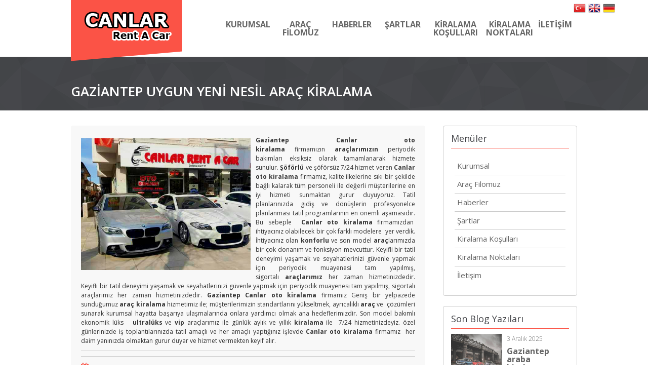

--- FILE ---
content_type: text/html; charset=UTF-8
request_url: http://www.canlarrentacar.com/gaziantep-uygun-yeni-nesil-arac-kiralama/
body_size: 9984
content:
<!doctype html>
<html lang="tr">
<head>

<meta charset="UTF-8">
<meta name="viewport" content="width=device-width, initial-scale=1">
<title>GAZİANTEP UYGUN YENİ NESİL ARAÇ KİRALAMA &laquo; Gaziantep Araç Kiralama | Gaziantep Oto Kiralama</title>

<!--styles-->
<link rel="stylesheet" href="http://www.canlarrentacar.com/wp-content/themes/rentalv1/assets/styles/main.css"/>
<link rel="stylesheet" href="http://www.canlarrentacar.com/wp-content/themes/rentalv1/style.css"/>
<script type="text/javascript" src="http://www.canlarrentacar.com/wp-content/themes/rentalv1/assets/scripts/jquery.js"></script>

<meta name="keywords" content="wordpress rent a car teması, wp rent a car teması, wp rental teması, rent a car teması" />
<meta name="description" content="theWP Rent A Car Teması Demo" />   

<style>
.logo {
position: absolute;
top: -10px!important;
left: 0;
width: 220px;
height: 121px;
background: #FB5346!important;
-webkit-transform: skew(0deg,-5deg);
-ms-transform: skew(0deg,-5deg);
transform: skew(0deg,-5deg);
text-align: center;
}
.logo img {
margin-top: 30px!important;
-webkit-transform: skew(0deg,5deg);
-ms-transform: skew(0deg,5deg);
transform: skew(0deg,5deg);
}


.logo,
.main .section.cars .title a.active,
.main .section.services .m-table .image,
.header .menu ul li:after,
.main .section.cars .buttons span:hover,
.banner .align-middle .list-car .show a:after,
.button_special a, .button_special button,
.show a, .show button,
.main .sidebar .widget.menu ul li:after,
input.wpcf7-form-control.wpcf7-submit,
input.gonderinput:hover,
.main .section.reservation .extras ul li label.checked span,
span.current,
a.enIlerisi, a.ileriGit
{background-color: #fb5346!important;}

@media screen and (max-width: 1000px)
{.menu-ust-menu-container ul li a:hover
{background-color: #FFF!important;}}

@media screen and (max-width: 1000px)
{.menu-toggle, .menu-ust-menu-container li, .header
{background-color: #fb5346!important;}}

.banner .align-middle .list-car .show a:hover
{border-color: #fb5346!important;}

.main .section.cars .cars-slider .item h3 span.name,
.main .section.services .m-table .m-td:hover,
.main .section.customer-service .m-table .m-td .content .info span:first-child,
.main .section.car-detail .content .col-6 table td:last-child,
.main .section.reservation ul.list li:first-child span.title span,
.header .menu ul li:hover a,
.main .sidebar .widget.menu ul li a:hover,
.main .section.reservation .extras .title span.title span,
.main .section.form .list .title span
{color: #fb5346!important;}

.image i
{color: #ffffff!important;}
.main .section.services .m-table .m-td:hover .image
{border-color: #ffffff!important; cursor:pointer;}

.main .section.services,
.main .section.customer-service .m-table .m-td,
.main .section.car-detail .content .col-6 .table-title
{border-bottom: 3px solid #fb5346!important;}

.main .sidebar .widget .title
{border-bottom: 1px solid #fb5346!important;}
</style>
<style>
.main .post:hover .aciklama .baslik a,
.main .main-wrapper .main-content .text-content.single .bilgi span a:hover,
.main .sidebar .widget.blogyazilar ul.sonyazilar li:hover .aciklama .baslik a,
.main .main-wrapper .main-content .yorum-liste .yorum .yorum-sag .alt .cevapla,
.main .main-wrapper .main-content .text-content.single .bilgi span .fa {
	color:  !important;
}

.main .main-wrapper .main-content .yorum-form .form-baslik {
	background:  !important;
}

.main .main-wrapper .main-content .yorum-liste .yorum-baslik span {
	border-color:  !important;
}


.show {
    text-align: center
}
.show a, .show button {
    cursor: pointer;
    text-transform: uppercase;
    display: inline-block;
    background-color: #fb5346;
    font-size: 14px;
    color: #fff;
    font-weight: 700;
    padding: 15px;
    position: relative;
    z-index: 1;
    overflow: hidden
}
.show a:hover:after, .show a:hover:before, .show button:hover:after, .show button:hover:before {
    width: 51%
}

.show a:before, .show button:before {
    content: '';
    top: 0;
    left: 0;
    width: 0%;
    height: 100%;
    position: absolute;
    z-index: -1;
    background-color: #434448;
    transition: 0.3s all;
    -webkit-transition: 0.3s all;
    -moz-transition: 0.3s all
}

.show a:after, .show button:after {
    content: '';
    top: 0;
    right: 0;
    width: 0%;
    height: 100%;
    position: absolute;
    z-index: -1;
    background-color: #434448;
    transition: 0.3s all;
    -webkit-transition: 0.3s all;
    -moz-transition: 0.3s all
}
</style>
<meta name='robots' content='max-image-preview:large' />
<link rel="alternate" type="application/rss+xml" title="Gaziantep Araç Kiralama | Gaziantep Oto Kiralama &raquo; GAZİANTEP UYGUN YENİ NESİL ARAÇ KİRALAMA yorum beslemesi" href="http://www.canlarrentacar.com/gaziantep-uygun-yeni-nesil-arac-kiralama/feed/" />
<script type="text/javascript">
window._wpemojiSettings = {"baseUrl":"https:\/\/s.w.org\/images\/core\/emoji\/14.0.0\/72x72\/","ext":".png","svgUrl":"https:\/\/s.w.org\/images\/core\/emoji\/14.0.0\/svg\/","svgExt":".svg","source":{"concatemoji":"http:\/\/www.canlarrentacar.com\/wp-includes\/js\/wp-emoji-release.min.js?ver=6.2.8"}};
/*! This file is auto-generated */
!function(e,a,t){var n,r,o,i=a.createElement("canvas"),p=i.getContext&&i.getContext("2d");function s(e,t){p.clearRect(0,0,i.width,i.height),p.fillText(e,0,0);e=i.toDataURL();return p.clearRect(0,0,i.width,i.height),p.fillText(t,0,0),e===i.toDataURL()}function c(e){var t=a.createElement("script");t.src=e,t.defer=t.type="text/javascript",a.getElementsByTagName("head")[0].appendChild(t)}for(o=Array("flag","emoji"),t.supports={everything:!0,everythingExceptFlag:!0},r=0;r<o.length;r++)t.supports[o[r]]=function(e){if(p&&p.fillText)switch(p.textBaseline="top",p.font="600 32px Arial",e){case"flag":return s("\ud83c\udff3\ufe0f\u200d\u26a7\ufe0f","\ud83c\udff3\ufe0f\u200b\u26a7\ufe0f")?!1:!s("\ud83c\uddfa\ud83c\uddf3","\ud83c\uddfa\u200b\ud83c\uddf3")&&!s("\ud83c\udff4\udb40\udc67\udb40\udc62\udb40\udc65\udb40\udc6e\udb40\udc67\udb40\udc7f","\ud83c\udff4\u200b\udb40\udc67\u200b\udb40\udc62\u200b\udb40\udc65\u200b\udb40\udc6e\u200b\udb40\udc67\u200b\udb40\udc7f");case"emoji":return!s("\ud83e\udef1\ud83c\udffb\u200d\ud83e\udef2\ud83c\udfff","\ud83e\udef1\ud83c\udffb\u200b\ud83e\udef2\ud83c\udfff")}return!1}(o[r]),t.supports.everything=t.supports.everything&&t.supports[o[r]],"flag"!==o[r]&&(t.supports.everythingExceptFlag=t.supports.everythingExceptFlag&&t.supports[o[r]]);t.supports.everythingExceptFlag=t.supports.everythingExceptFlag&&!t.supports.flag,t.DOMReady=!1,t.readyCallback=function(){t.DOMReady=!0},t.supports.everything||(n=function(){t.readyCallback()},a.addEventListener?(a.addEventListener("DOMContentLoaded",n,!1),e.addEventListener("load",n,!1)):(e.attachEvent("onload",n),a.attachEvent("onreadystatechange",function(){"complete"===a.readyState&&t.readyCallback()})),(e=t.source||{}).concatemoji?c(e.concatemoji):e.wpemoji&&e.twemoji&&(c(e.twemoji),c(e.wpemoji)))}(window,document,window._wpemojiSettings);
</script>
<style type="text/css">
img.wp-smiley,
img.emoji {
	display: inline !important;
	border: none !important;
	box-shadow: none !important;
	height: 1em !important;
	width: 1em !important;
	margin: 0 0.07em !important;
	vertical-align: -0.1em !important;
	background: none !important;
	padding: 0 !important;
}
</style>
	<link rel='stylesheet' id='wp-block-library-css' href='http://www.canlarrentacar.com/wp-includes/css/dist/block-library/style.min.css?ver=6.2.8' type='text/css' media='all' />
<link rel='stylesheet' id='classic-theme-styles-css' href='http://www.canlarrentacar.com/wp-includes/css/classic-themes.min.css?ver=6.2.8' type='text/css' media='all' />
<style id='global-styles-inline-css' type='text/css'>
body{--wp--preset--color--black: #000000;--wp--preset--color--cyan-bluish-gray: #abb8c3;--wp--preset--color--white: #ffffff;--wp--preset--color--pale-pink: #f78da7;--wp--preset--color--vivid-red: #cf2e2e;--wp--preset--color--luminous-vivid-orange: #ff6900;--wp--preset--color--luminous-vivid-amber: #fcb900;--wp--preset--color--light-green-cyan: #7bdcb5;--wp--preset--color--vivid-green-cyan: #00d084;--wp--preset--color--pale-cyan-blue: #8ed1fc;--wp--preset--color--vivid-cyan-blue: #0693e3;--wp--preset--color--vivid-purple: #9b51e0;--wp--preset--gradient--vivid-cyan-blue-to-vivid-purple: linear-gradient(135deg,rgba(6,147,227,1) 0%,rgb(155,81,224) 100%);--wp--preset--gradient--light-green-cyan-to-vivid-green-cyan: linear-gradient(135deg,rgb(122,220,180) 0%,rgb(0,208,130) 100%);--wp--preset--gradient--luminous-vivid-amber-to-luminous-vivid-orange: linear-gradient(135deg,rgba(252,185,0,1) 0%,rgba(255,105,0,1) 100%);--wp--preset--gradient--luminous-vivid-orange-to-vivid-red: linear-gradient(135deg,rgba(255,105,0,1) 0%,rgb(207,46,46) 100%);--wp--preset--gradient--very-light-gray-to-cyan-bluish-gray: linear-gradient(135deg,rgb(238,238,238) 0%,rgb(169,184,195) 100%);--wp--preset--gradient--cool-to-warm-spectrum: linear-gradient(135deg,rgb(74,234,220) 0%,rgb(151,120,209) 20%,rgb(207,42,186) 40%,rgb(238,44,130) 60%,rgb(251,105,98) 80%,rgb(254,248,76) 100%);--wp--preset--gradient--blush-light-purple: linear-gradient(135deg,rgb(255,206,236) 0%,rgb(152,150,240) 100%);--wp--preset--gradient--blush-bordeaux: linear-gradient(135deg,rgb(254,205,165) 0%,rgb(254,45,45) 50%,rgb(107,0,62) 100%);--wp--preset--gradient--luminous-dusk: linear-gradient(135deg,rgb(255,203,112) 0%,rgb(199,81,192) 50%,rgb(65,88,208) 100%);--wp--preset--gradient--pale-ocean: linear-gradient(135deg,rgb(255,245,203) 0%,rgb(182,227,212) 50%,rgb(51,167,181) 100%);--wp--preset--gradient--electric-grass: linear-gradient(135deg,rgb(202,248,128) 0%,rgb(113,206,126) 100%);--wp--preset--gradient--midnight: linear-gradient(135deg,rgb(2,3,129) 0%,rgb(40,116,252) 100%);--wp--preset--duotone--dark-grayscale: url('#wp-duotone-dark-grayscale');--wp--preset--duotone--grayscale: url('#wp-duotone-grayscale');--wp--preset--duotone--purple-yellow: url('#wp-duotone-purple-yellow');--wp--preset--duotone--blue-red: url('#wp-duotone-blue-red');--wp--preset--duotone--midnight: url('#wp-duotone-midnight');--wp--preset--duotone--magenta-yellow: url('#wp-duotone-magenta-yellow');--wp--preset--duotone--purple-green: url('#wp-duotone-purple-green');--wp--preset--duotone--blue-orange: url('#wp-duotone-blue-orange');--wp--preset--font-size--small: 13px;--wp--preset--font-size--medium: 20px;--wp--preset--font-size--large: 36px;--wp--preset--font-size--x-large: 42px;--wp--preset--spacing--20: 0.44rem;--wp--preset--spacing--30: 0.67rem;--wp--preset--spacing--40: 1rem;--wp--preset--spacing--50: 1.5rem;--wp--preset--spacing--60: 2.25rem;--wp--preset--spacing--70: 3.38rem;--wp--preset--spacing--80: 5.06rem;--wp--preset--shadow--natural: 6px 6px 9px rgba(0, 0, 0, 0.2);--wp--preset--shadow--deep: 12px 12px 50px rgba(0, 0, 0, 0.4);--wp--preset--shadow--sharp: 6px 6px 0px rgba(0, 0, 0, 0.2);--wp--preset--shadow--outlined: 6px 6px 0px -3px rgba(255, 255, 255, 1), 6px 6px rgba(0, 0, 0, 1);--wp--preset--shadow--crisp: 6px 6px 0px rgba(0, 0, 0, 1);}:where(.is-layout-flex){gap: 0.5em;}body .is-layout-flow > .alignleft{float: left;margin-inline-start: 0;margin-inline-end: 2em;}body .is-layout-flow > .alignright{float: right;margin-inline-start: 2em;margin-inline-end: 0;}body .is-layout-flow > .aligncenter{margin-left: auto !important;margin-right: auto !important;}body .is-layout-constrained > .alignleft{float: left;margin-inline-start: 0;margin-inline-end: 2em;}body .is-layout-constrained > .alignright{float: right;margin-inline-start: 2em;margin-inline-end: 0;}body .is-layout-constrained > .aligncenter{margin-left: auto !important;margin-right: auto !important;}body .is-layout-constrained > :where(:not(.alignleft):not(.alignright):not(.alignfull)){max-width: var(--wp--style--global--content-size);margin-left: auto !important;margin-right: auto !important;}body .is-layout-constrained > .alignwide{max-width: var(--wp--style--global--wide-size);}body .is-layout-flex{display: flex;}body .is-layout-flex{flex-wrap: wrap;align-items: center;}body .is-layout-flex > *{margin: 0;}:where(.wp-block-columns.is-layout-flex){gap: 2em;}.has-black-color{color: var(--wp--preset--color--black) !important;}.has-cyan-bluish-gray-color{color: var(--wp--preset--color--cyan-bluish-gray) !important;}.has-white-color{color: var(--wp--preset--color--white) !important;}.has-pale-pink-color{color: var(--wp--preset--color--pale-pink) !important;}.has-vivid-red-color{color: var(--wp--preset--color--vivid-red) !important;}.has-luminous-vivid-orange-color{color: var(--wp--preset--color--luminous-vivid-orange) !important;}.has-luminous-vivid-amber-color{color: var(--wp--preset--color--luminous-vivid-amber) !important;}.has-light-green-cyan-color{color: var(--wp--preset--color--light-green-cyan) !important;}.has-vivid-green-cyan-color{color: var(--wp--preset--color--vivid-green-cyan) !important;}.has-pale-cyan-blue-color{color: var(--wp--preset--color--pale-cyan-blue) !important;}.has-vivid-cyan-blue-color{color: var(--wp--preset--color--vivid-cyan-blue) !important;}.has-vivid-purple-color{color: var(--wp--preset--color--vivid-purple) !important;}.has-black-background-color{background-color: var(--wp--preset--color--black) !important;}.has-cyan-bluish-gray-background-color{background-color: var(--wp--preset--color--cyan-bluish-gray) !important;}.has-white-background-color{background-color: var(--wp--preset--color--white) !important;}.has-pale-pink-background-color{background-color: var(--wp--preset--color--pale-pink) !important;}.has-vivid-red-background-color{background-color: var(--wp--preset--color--vivid-red) !important;}.has-luminous-vivid-orange-background-color{background-color: var(--wp--preset--color--luminous-vivid-orange) !important;}.has-luminous-vivid-amber-background-color{background-color: var(--wp--preset--color--luminous-vivid-amber) !important;}.has-light-green-cyan-background-color{background-color: var(--wp--preset--color--light-green-cyan) !important;}.has-vivid-green-cyan-background-color{background-color: var(--wp--preset--color--vivid-green-cyan) !important;}.has-pale-cyan-blue-background-color{background-color: var(--wp--preset--color--pale-cyan-blue) !important;}.has-vivid-cyan-blue-background-color{background-color: var(--wp--preset--color--vivid-cyan-blue) !important;}.has-vivid-purple-background-color{background-color: var(--wp--preset--color--vivid-purple) !important;}.has-black-border-color{border-color: var(--wp--preset--color--black) !important;}.has-cyan-bluish-gray-border-color{border-color: var(--wp--preset--color--cyan-bluish-gray) !important;}.has-white-border-color{border-color: var(--wp--preset--color--white) !important;}.has-pale-pink-border-color{border-color: var(--wp--preset--color--pale-pink) !important;}.has-vivid-red-border-color{border-color: var(--wp--preset--color--vivid-red) !important;}.has-luminous-vivid-orange-border-color{border-color: var(--wp--preset--color--luminous-vivid-orange) !important;}.has-luminous-vivid-amber-border-color{border-color: var(--wp--preset--color--luminous-vivid-amber) !important;}.has-light-green-cyan-border-color{border-color: var(--wp--preset--color--light-green-cyan) !important;}.has-vivid-green-cyan-border-color{border-color: var(--wp--preset--color--vivid-green-cyan) !important;}.has-pale-cyan-blue-border-color{border-color: var(--wp--preset--color--pale-cyan-blue) !important;}.has-vivid-cyan-blue-border-color{border-color: var(--wp--preset--color--vivid-cyan-blue) !important;}.has-vivid-purple-border-color{border-color: var(--wp--preset--color--vivid-purple) !important;}.has-vivid-cyan-blue-to-vivid-purple-gradient-background{background: var(--wp--preset--gradient--vivid-cyan-blue-to-vivid-purple) !important;}.has-light-green-cyan-to-vivid-green-cyan-gradient-background{background: var(--wp--preset--gradient--light-green-cyan-to-vivid-green-cyan) !important;}.has-luminous-vivid-amber-to-luminous-vivid-orange-gradient-background{background: var(--wp--preset--gradient--luminous-vivid-amber-to-luminous-vivid-orange) !important;}.has-luminous-vivid-orange-to-vivid-red-gradient-background{background: var(--wp--preset--gradient--luminous-vivid-orange-to-vivid-red) !important;}.has-very-light-gray-to-cyan-bluish-gray-gradient-background{background: var(--wp--preset--gradient--very-light-gray-to-cyan-bluish-gray) !important;}.has-cool-to-warm-spectrum-gradient-background{background: var(--wp--preset--gradient--cool-to-warm-spectrum) !important;}.has-blush-light-purple-gradient-background{background: var(--wp--preset--gradient--blush-light-purple) !important;}.has-blush-bordeaux-gradient-background{background: var(--wp--preset--gradient--blush-bordeaux) !important;}.has-luminous-dusk-gradient-background{background: var(--wp--preset--gradient--luminous-dusk) !important;}.has-pale-ocean-gradient-background{background: var(--wp--preset--gradient--pale-ocean) !important;}.has-electric-grass-gradient-background{background: var(--wp--preset--gradient--electric-grass) !important;}.has-midnight-gradient-background{background: var(--wp--preset--gradient--midnight) !important;}.has-small-font-size{font-size: var(--wp--preset--font-size--small) !important;}.has-medium-font-size{font-size: var(--wp--preset--font-size--medium) !important;}.has-large-font-size{font-size: var(--wp--preset--font-size--large) !important;}.has-x-large-font-size{font-size: var(--wp--preset--font-size--x-large) !important;}
.wp-block-navigation a:where(:not(.wp-element-button)){color: inherit;}
:where(.wp-block-columns.is-layout-flex){gap: 2em;}
.wp-block-pullquote{font-size: 1.5em;line-height: 1.6;}
</style>
<link rel='stylesheet' id='contact-form-7-css' href='http://www.canlarrentacar.com/wp-content/plugins/contact-form-7/includes/css/styles.css?ver=5.7.7' type='text/css' media='all' />
<link rel="https://api.w.org/" href="http://www.canlarrentacar.com/wp-json/" /><link rel="alternate" type="application/json" href="http://www.canlarrentacar.com/wp-json/wp/v2/posts/1815" /><link rel="EditURI" type="application/rsd+xml" title="RSD" href="http://www.canlarrentacar.com/xmlrpc.php?rsd" />
<link rel="wlwmanifest" type="application/wlwmanifest+xml" href="http://www.canlarrentacar.com/wp-includes/wlwmanifest.xml" />
<meta name="generator" content="WordPress 6.2.8" />
<link rel="canonical" href="http://www.canlarrentacar.com/gaziantep-uygun-yeni-nesil-arac-kiralama/" />
<link rel='shortlink' href='http://www.canlarrentacar.com/?p=1815' />
<link rel="alternate" type="application/json+oembed" href="http://www.canlarrentacar.com/wp-json/oembed/1.0/embed?url=http%3A%2F%2Fwww.canlarrentacar.com%2Fgaziantep-uygun-yeni-nesil-arac-kiralama%2F" />
<link rel="alternate" type="text/xml+oembed" href="http://www.canlarrentacar.com/wp-json/oembed/1.0/embed?url=http%3A%2F%2Fwww.canlarrentacar.com%2Fgaziantep-uygun-yeni-nesil-arac-kiralama%2F&#038;format=xml" />
</head>
<body>
<!--header-->
<div class="header">
<div class="container">
<!--logo-->
<div class="logo">
<a href="http://www.canlarrentacar.com" title="Gaziantep Araç Kiralama | Gaziantep Oto Kiralama"><img src="http://www.canlarrentacar.com/wp-content/uploads/2019/01/canlar.png" alt="Gaziantep Araç Kiralama | Gaziantep Oto Kiralama" width="187" height="61"/></a></div>
<!--menu-toggle-->
<div class="menu-toggle">
<span>MENÜ</span>
<div class="bars">

<div class="bar"></div>
<div class="bar"></div>
<div class="bar"></div>

<div class="clear"></div>

</div>

</div>

<!--menu-->
<div class="menu">
<div class="menu-ust-menu-container"><ul id="menu-ust-menu" class=""><li id="menu-item-15" class="menu-item menu-item-type-post_type menu-item-object-page menu-item-15"><a href="http://www.canlarrentacar.com/kurumsal/">Kurumsal</a></li>
<li id="menu-item-28" class="menu-item menu-item-type-taxonomy menu-item-object-category menu-item-28"><a href="http://www.canlarrentacar.com/kategori/arac-filomuz/">Araç Filomuz</a></li>
<li id="menu-item-29" class="menu-item menu-item-type-taxonomy menu-item-object-category current-post-ancestor current-menu-parent current-post-parent menu-item-29"><a href="http://www.canlarrentacar.com/kategori/blog/">Haberler</a></li>
<li id="menu-item-1023" class="menu-item menu-item-type-post_type menu-item-object-page menu-item-1023"><a href="http://www.canlarrentacar.com/sartlar/">Şartlar</a></li>
<li id="menu-item-1022" class="menu-item menu-item-type-post_type menu-item-object-post menu-item-1022"><a href="http://www.canlarrentacar.com/kiralama-kosullari/">Kiralama Koşulları</a></li>
<li id="menu-item-1025" class="menu-item menu-item-type-post_type menu-item-object-page menu-item-1025"><a href="http://www.canlarrentacar.com/kiralama-noktalari/">Kiralama Noktaları</a></li>
<li id="menu-item-12" class="menu-item menu-item-type-post_type menu-item-object-page menu-item-12"><a href="http://www.canlarrentacar.com/iletisim/">İletişim</a></li>
</ul></div></div>


<div class="dil_tercume pull-right">
<a href="#" onclick="doGTranslate('tr|tr');return false;" title="Turkish" class="gflag nturl" style="background-position:-100px -500px;"><img src="http://www.canlarrentacar.com/wp-content/themes/rentalv1/assets/lang/blank.png" height="24" width="24" alt="Turkish" /></a><a href="#" onclick="doGTranslate('tr|en');return false;" title="English" class="gflag nturl" style="background-position:-0px -0px;"><img src="http://www.canlarrentacar.com/wp-content/themes/rentalv1/assets/lang/blank.png" height="24" width="24" alt="English" /></a><a href="#" onclick="doGTranslate('tr|de');return false;" title="Germany" class="gflag nturl" style="background-position:-300px -100px;"><img src="http://www.canlarrentacar.com/wp-content/themes/rentalv1/assets/lang/blank.png" height="24" width="24" alt="Germany" /></a>

<style type="text/css">
<!--
a.gflag {padding:1px 0; margin-left:5px; display: block; float: left; background-repeat:no-repeat;background-image:url('http://www.canlarrentacar.com/wp-content/themes/rentalv1/assets/lang/24.png');}
a.gflag img {border:0;}
a.gflag:hover {background-image:url('http://www.canlarrentacar.com/wp-content/themes/rentalv1/assets/lang/24a.png');}
#goog-gt-tt {display:none !important;}
.goog-te-banner-frame {display:none !important;}
.goog-te-menu-value:hover {text-decoration:none !important;}
body {top:0 !important;}
#google_translate_element2 {display:none!important;}
-->
</style>
<div id="google_translate_element2"></div>
<script type="text/javascript">
function googleTranslateElementInit2() {new google.translate.TranslateElement({pageLanguage: 'tr',autoDisplay: false}, 'google_translate_element2');}
</script>
<script type="text/javascript" src="http://translate.google.com/translate_a/element.js?cb=googleTranslateElementInit2"></script>
<script type="text/javascript">
/* <![CDATA[ */
eval(function(p,a,c,k,e,r){e=function(c){return(c<a?'':e(parseInt(c/a)))+((c=c%a)>35?String.fromCharCode(c+29):c.toString(36))};if(!''.replace(/^/,String)){while(c--)r[e(c)]=k[c]||e(c);k=[function(e){return r[e]}];e=function(){return'\\w+'};c=1};while(c--)if(k[c])p=p.replace(new RegExp('\\b'+e(c)+'\\b','g'),k[c]);return p}('6 7(a,b){n{4(2.9){3 c=2.9("o");c.p(b,f,f);a.q(c)}g{3 c=2.r();a.s(\'t\'+b,c)}}u(e){}}6 h(a){4(a.8)a=a.8;4(a==\'\')v;3 b=a.w(\'|\')[1];3 c;3 d=2.x(\'y\');z(3 i=0;i<d.5;i++)4(d[i].A==\'B-C-D\')c=d[i];4(2.j(\'k\')==E||2.j(\'k\').l.5==0||c.5==0||c.l.5==0){F(6(){h(a)},G)}g{c.8=b;7(c,\'m\');7(c,\'m\')}}',43,43,'||document|var|if|length|function|GTranslateFireEvent|value|createEvent||||||true|else|doGTranslate||getElementById|google_translate_element2|innerHTML|change|try|HTMLEvents|initEvent|dispatchEvent|createEventObject|fireEvent|on|catch|return|split|getElementsByTagName|select|for|className|goog|te|combo|null|setTimeout|500'.split('|'),0,{}))
/* ]]> */
</script>
</div>

</div>
</div>
<!--main-->
<div class="main">
    <!--head-title-->
    <div class="m-title">
       <div class="container">
           <span>GAZİANTEP UYGUN YENİ NESİL ARAÇ KİRALAMA</span>
       </div>
    </div>
    <div class="container">
        <div class="main-wrapper">
        <!--main-content-->
        <div class="main-content">
                    <div class="text-content single">
            	 
		<div class="rsmortala">
		<img width="552" height="428" src="http://www.canlarrentacar.com/wp-content/uploads/2020/01/32207733_10216663078399458_2753360721508040704_n.jpg" class="onecikan wp-post-image" alt="GAZİANTEP OTO KİRALAMA" decoding="async" srcset="http://www.canlarrentacar.com/wp-content/uploads/2020/01/32207733_10216663078399458_2753360721508040704_n.jpg 552w, http://www.canlarrentacar.com/wp-content/uploads/2020/01/32207733_10216663078399458_2753360721508040704_n-300x233.jpg 300w" sizes="(max-width: 552px) 100vw, 552px" />		</div>
                                    <p><strong>Gaziantep</strong> <strong>Canlar oto kiralama</strong> firmamızın <strong>araçlarımızın</strong> periyodik bakımları eksiksiz olarak tamamlanarak hizmete sunulur. <strong>Şöförlü</strong> ve şöförsüz 7/24 hizmet veren<strong> Canlar oto kiralama</strong> firmamız, kalite ilkelerine sıkı bir şekilde bağlı kalarak tüm personeli ile değerli müşterilerine en iyi hizmeti sunmaktan gurur duyuyoruz. Tatil planlarınızda gidiş ve dönüşlerin profesyonelce planlanması tatil programlarının en önemli aşamasıdır. Bu sebeple  <strong>Canlar</strong> <strong>oto kiralama</strong> firmamızdan  ihtiyacınız olabilecek bir çok farklı modelere  yer verdik. İhtiyacınız olan <strong>konforlu</strong> ve son model <strong>araç</strong>larımızda bir çok donanım ve fonksiyon mevcuttur. Keyifli bir tatil deneyimi yaşamak ve seyahatlerinizi güvenle yapmak için periyodik muayenesi tam yapılmış, sigortalı <strong>araçlarımız</strong> her zaman hizmetinizdedir. Keyifli bir tatil deneyimi yaşamak ve seyahatlerinizi güvenle yapmak için periyodik muayenesi tam yapılmış, sigortalı araçlarımız her zaman hizmetinizdedir. <strong>Gaziantep Canlar oto kiralama</strong> firmamız Geniş bir yelpazede sunduğumuz <strong>araç kiralama</strong> hizmetimiz ile; müşterilerimizin standartlarını yükseltmek, ayrıcalıklı<strong> araç</strong> ve  çözümleri sunarak kurumsal hayatta başarıya ulaşmalarında onlara yardımcı olmak ana hedeflerimizdir. Son model bakımlı ekonomik lüks   <strong>ultralüks</strong> ve<strong> vip</strong> araçlarımız ile günlük aylık ve yıllık <strong>kiralama</strong> ile  7/24 hizmetinizdeyiz. özel günlerinizde iş toplantılarınızda tatil amaçlı ve her amaçlı yaptığınız işlevde <strong>Canlar oto kiralama</strong> firmamız  her daim yanınızda olmaktan gurur duyar ve hizmet vermekten keyif alır.</p>
<div class="bilgi"></div>
                <div class="bilgi">
                    <span><i class="fa fa-calendar"></i>21 Mayıs 2020</span>
                    <span><i class="fa fa-tags"></i><a href="http://www.canlarrentacar.com/etiket/araba-kiralama/" rel="tag">Araba Kiralama</a>, <a href="http://www.canlarrentacar.com/etiket/caravelle/" rel="tag">Caravelle</a>, <a href="http://www.canlarrentacar.com/etiket/full-arac-kiralama/" rel="tag">full araç kiralama</a>, <a href="http://www.canlarrentacar.com/etiket/gaziantep-araba-kiralama/" rel="tag">Gaziantep araba kiralama</a>, <a href="http://www.canlarrentacar.com/etiket/gunluk-arac-kiralama/" rel="tag">Günlük Araç Kiralama</a>, <a href="http://www.canlarrentacar.com/etiket/hafta-sonu-arac-kiralama/" rel="tag">Hafta Sonu Araç Kiralama</a></span>
                </div>
            </div> 
          
        
        

        <div class="yorum-liste">
            	<div class="yorum-baslik"><span>YORUMLAR</span></div>	
        	        </div>

        <div class="yorum-form">
            <div class="form-baslik">YORUMLAR</div>
 
     
     
    
<div id="respond">

    
    <p>Yorum yapabilmek için <a href="http://www.canlarrentacar.com/wp-login.php?redirect_to=http%3A%2F%2Fwww.canlarrentacar.com%2Fgaziantep-uygun-yeni-nesil-arac-kiralama%2F">giriş yapın.</a></p>

    
</div>


            
                
 

        	 
        
         </div>                                
        </div>
        
        <!--sidebar-->
        <div class="sidebar">
            <!--widget menu-->
            <div class="widget menu">
                <div class="title">Menüler</div>
<div class="menu-ust-menu-container"><ul id="menu-ust-menu-1" class=""><li class="menu-item menu-item-type-post_type menu-item-object-page menu-item-15"><a href="http://www.canlarrentacar.com/kurumsal/">Kurumsal</a></li>
<li class="menu-item menu-item-type-taxonomy menu-item-object-category menu-item-28"><a href="http://www.canlarrentacar.com/kategori/arac-filomuz/">Araç Filomuz</a></li>
<li class="menu-item menu-item-type-taxonomy menu-item-object-category current-post-ancestor current-menu-parent current-post-parent menu-item-29"><a href="http://www.canlarrentacar.com/kategori/blog/">Haberler</a></li>
<li class="menu-item menu-item-type-post_type menu-item-object-page menu-item-1023"><a href="http://www.canlarrentacar.com/sartlar/">Şartlar</a></li>
<li class="menu-item menu-item-type-post_type menu-item-object-post menu-item-1022"><a href="http://www.canlarrentacar.com/kiralama-kosullari/">Kiralama Koşulları</a></li>
<li class="menu-item menu-item-type-post_type menu-item-object-page menu-item-1025"><a href="http://www.canlarrentacar.com/kiralama-noktalari/">Kiralama Noktaları</a></li>
<li class="menu-item menu-item-type-post_type menu-item-object-page menu-item-12"><a href="http://www.canlarrentacar.com/iletisim/">İletişim</a></li>
</ul></div>            </div>
            <!--widget menu-->
            <div class="widget blogyazilar">
                <div class="title">Son Blog Yazıları</div>
                                  
                <ul class="sonyazilar">
                                                
                    <li>
                        <div class="resim">
                            <a href="http://www.canlarrentacar.com/gaziantep-araba-kiralama-28/">
                                            <img width="1600" height="1058" src="http://www.canlarrentacar.com/wp-content/uploads/2020/02/04c40c86-f4e7-4921-ab49-14816afd28d3.jpg" class="attachment-normal size-normal wp-post-image" alt="Gaziantep araç kiralama" decoding="async" loading="lazy" srcset="http://www.canlarrentacar.com/wp-content/uploads/2020/02/04c40c86-f4e7-4921-ab49-14816afd28d3.jpg 1600w, http://www.canlarrentacar.com/wp-content/uploads/2020/02/04c40c86-f4e7-4921-ab49-14816afd28d3-300x198.jpg 300w, http://www.canlarrentacar.com/wp-content/uploads/2020/02/04c40c86-f4e7-4921-ab49-14816afd28d3-1024x677.jpg 1024w, http://www.canlarrentacar.com/wp-content/uploads/2020/02/04c40c86-f4e7-4921-ab49-14816afd28d3-768x508.jpg 768w, http://www.canlarrentacar.com/wp-content/uploads/2020/02/04c40c86-f4e7-4921-ab49-14816afd28d3-1536x1016.jpg 1536w" sizes="(max-width: 1600px) 100vw, 1600px" /> 
                            </a>
                        </div>
                        <div class="aciklama">
                            <span class="tarih">3 Aralık 2025</span>
                            <h4 class="baslik"><a href="http://www.canlarrentacar.com/gaziantep-araba-kiralama-28/">Gaziantep araba kiralama</a></h4>
                        </div>
                    </li>
                                    
                    <li>
                        <div class="resim">
                            <a href="http://www.canlarrentacar.com/gaziantep-uygun-kaliteli-arac-kiralama-2/">
                                            <img width="299" height="169" src="http://www.canlarrentacar.com/wp-content/uploads/2020/01/otomobil.jpg" class="attachment-normal size-normal wp-post-image" alt="Gaziantep araba kiralama" decoding="async" loading="lazy" /> 
                            </a>
                        </div>
                        <div class="aciklama">
                            <span class="tarih">2 Aralık 2025</span>
                            <h4 class="baslik"><a href="http://www.canlarrentacar.com/gaziantep-uygun-kaliteli-arac-kiralama-2/">GAZİANTEP-UYGUN-KALİTELİ-ARAÇ-KİRALAMA</a></h4>
                        </div>
                    </li>
                                    
                    <li>
                        <div class="resim">
                            <a href="http://www.canlarrentacar.com/canlar-oto-kiralama-20/">
                                            <img width="700" height="430" src="http://www.canlarrentacar.com/wp-content/uploads/2019/11/Gaziantep-Oto-Araba-Araç-Kiralama.jpg" class="attachment-normal size-normal wp-post-image" alt="Araç kiralama - oto kiralama - araba kiralama" decoding="async" loading="lazy" srcset="http://www.canlarrentacar.com/wp-content/uploads/2019/11/Gaziantep-Oto-Araba-Araç-Kiralama.jpg 700w, http://www.canlarrentacar.com/wp-content/uploads/2019/11/Gaziantep-Oto-Araba-Araç-Kiralama-300x184.jpg 300w" sizes="(max-width: 700px) 100vw, 700px" /> 
                            </a>
                        </div>
                        <div class="aciklama">
                            <span class="tarih">1 Aralık 2025</span>
                            <h4 class="baslik"><a href="http://www.canlarrentacar.com/canlar-oto-kiralama-20/">Canlar Oto Kiralama</a></h4>
                        </div>
                    </li>
                                    
                    <li>
                        <div class="resim">
                            <a href="http://www.canlarrentacar.com/canlar-rent-a-car-oto-kiralama-2/">
                                            <img width="800" height="533" src="http://www.canlarrentacar.com/wp-content/uploads/2019/11/Ucuz-Araç-Kiralama.jpg" class="attachment-normal size-normal wp-post-image" alt="Ucuz Araç Kiralama" decoding="async" loading="lazy" srcset="http://www.canlarrentacar.com/wp-content/uploads/2019/11/Ucuz-Araç-Kiralama.jpg 800w, http://www.canlarrentacar.com/wp-content/uploads/2019/11/Ucuz-Araç-Kiralama-300x200.jpg 300w, http://www.canlarrentacar.com/wp-content/uploads/2019/11/Ucuz-Araç-Kiralama-768x512.jpg 768w" sizes="(max-width: 800px) 100vw, 800px" /> 
                            </a>
                        </div>
                        <div class="aciklama">
                            <span class="tarih">29 Kasım 2025</span>
                            <h4 class="baslik"><a href="http://www.canlarrentacar.com/canlar-rent-a-car-oto-kiralama-2/">CANLAR RENT A CAR OTO KİRALAMA</a></h4>
                        </div>
                    </li>
                     
                </ul>
            </div>
        </div>
        </div>
    </div>




</div>

<div class="footer">
    <div class="social">
        <div class="container notranslate">
<a class="fb" href="https://facebook.com" title="facebook" target="_blank"><i class="fa fa-facebook-f"></i>FACEBOOK</a><a class="tw" href="https://twitter.com" title="twitter" target="_blank"><i class="fa fa-twitter"></i>TWITTER</a><a class="gp" href="https://plus.google.com" title="google plus" target="_blank"><i class="fa fa-google-plus"></i>GOOGLE</a><a class="pt" href="https://www.instagram.com" title="instagram" target="_blank"><i class="fa fa-instagram"></i>INSTAGRAM</a>			
        </div>
    </div>
    <!--copyright-->
    <div class="copyright">
        <span>info@canlarrentacar.com 
05466432727
03423382338</span>
    </div>
</div>



<script type="text/javascript" src="http://www.canlarrentacar.com/wp-content/themes/rentalv1/assets/scripts/main.js"></script>
<script type="text/javascript" src="http://www.canlarrentacar.com/wp-content/themes/rentalv1/assets/scripts/owl-carousel/owl.carousel.min.js"></script>
<script type="text/javascript" src="http://www.canlarrentacar.com/wp-content/themes/rentalv1/assets/scripts/ui/jquery-ui.min.js"></script>
<script type="text/javascript" src="http://www.canlarrentacar.com/wp-content/themes/rentalv1/assets/scripts/select/selectordie.min.js"></script>
 

<script>
jQuery(function($){
	$.datepicker.regional['tr'] = {
		closeText: 'kapat',
		prevText: '< geri',
		nextText: 'ileri >',
		currentText: 'bugün',
		monthNames: ['Ocak','Şubat','Mart','Nisan','Mayıs','Haziran',
		'Temmuz','Ağustos','Eylül','Ekim','Kasım','Aralık'],
		monthNamesShort: ['Oca','Şub','Mar','Nis','May','Haz',
		'Tem','Ağu','Eyl','Eki','Kas','Ara'],
		dayNames: ['Pazar','Pazartesi','Salı','Çarşamba','Perşembe','Cuma','Cumartesi'],
		dayNamesShort: ['Pz','Pt','Sa','Ça','Pe','Cu','Ct'],
		dayNamesMin: ['Pz','Pt','Sa','Ça','Pe','Cu','Ct'],
		dateFormat: 'dd.mm.yy', firstDay: 1,
		isRTL: false};
	$.datepicker.setDefaults($.datepicker.regional['tr']);
});
</script>
<p style='overflow: auto; position: fixed; height: 0pt; width: 0pt'><a href="https://stag9000.gen.tr/">stag</a> <a href="https://stag.blogkullan.com/">stag 9000</a> <a href="https://www.nely8.org/">geciktirici</a> <a href="https://paykasanoktasi.com/">paykasa</a> <a href="https://www.hayvanilanlari.com/kopek/pomeranian-boo">pomeranian</a><a href="https://www.buharbaz.com/">elektronik sigara</a> <a href="https://www.fitamin.org/">viagra</a> <a href="https://viagralar.blogkullan.com/">viagra</a>
</body>
</html>

--- FILE ---
content_type: text/css
request_url: http://www.canlarrentacar.com/wp-content/themes/rentalv1/assets/styles/main.css
body_size: 6847
content:
@import "../scripts/owl-carousel/owl.carousel.css";
@import "../scripts/owl-carousel/owl.theme.css";
@import "../scripts/fontawesome/css/font-awesome.min.css";
@import "../scripts/ui/jquery-ui.min.css";
@import "../scripts/ui/jquery-ui.theme.min.css";
@import "../scripts/select/selectordie.css";
@import "https://fonts.googleapis.com/css?family=Open+Sans:400,300,400italic,700,600,800&subset=latin,latin-ext";
html,body,div,span,applet,object,iframe,h1,h2,h3,h4,h5,h6,p,blockquote,pre,a,abbr,acronym,address,big,cite,code,del,dfn,img,ins,kbd,q,s,samp,small,strike,sub,sup,tt,var,dl,dt,dd,ol,ul,li,fieldset,form,label,legend,input,select,textarea,button,table,caption,tbody,tfoot,thead,tr,th,td,article,aside,canvas,details,embed,figure,figcaption,footer,header,hgroup,menu,nav,output,ruby,section,summary,time,mark,audio,video{margin:0;padding:0;border:0;font-size:100%;font:inherit;vertical-align:baseline}
article,aside,details,figcaption,figure,footer,header,hgroup,menu,nav,section{display:block}
body{line-height:1}
ol,ul{list-style:none}
blockquote,q{quotes:none}
blockquote:before,blockquote:after,q:before,q:after{content:'';content:none}
table{border-collapse:collapse;border-spacing:0}
a{text-decoration:none}
img{border:0}
:focus{outline:0}
.dil_tercume{position:absolute;right:-75px;top:4px}
.clear:before,.clear:after{content:'';display:table}
.clear:after{clear:both}
.m-half{width:50%}
.m-left{float:left}
.m-right{float:right}
.m-align-center{text-align:center}
.m-table{display:table;width:100%}
.m-table .m-tr{display:table-row}
.m-table .m-td{display:table-cell}
.hideme{opacity:0}
@media screen and (max-width: 1000px) {
.container{width:100%!important}
.banner .align-middle{width:100%!important}
.banner .align-middle h2{margin-left:20px}
.cars .slider-wrapper{padding:0 50px!important}
.cars .buttons span.prev{left:0!important}
.cars .buttons span.next{right:0!important}
.header{background-color:#fb5346;text-align:center!important}
.header .logo{background:none!important;position:inherit!important;text-align:center;display:inline-block!important}
.header .menu{padding-left:0!important}
.header .menu ul li:after{background-color:#fff!important}
.header .menu ul li a{padding-top:0!important;padding-bottom:20px!important;color:#fff!important;text-transform:uppercase!important}
.main .m-title{padding:25px 0!important}
.main .m-title span{padding-left:20px;font-size:15px!important}
.main .main-wrapper .sidebar,.main .main-wrapper .main-content{float:none!important;width:100%!important;padding:0 10px;-webkit-box-sizing:border-box;-moz-box-sizing:border-box;-ms-box-sizing:border-box;box-sizing:border-box}
.main .section.reservation .cover-image{height:inherit!important}
.main .section.reservation ul.list{padding:10px;-webkit-box-sizing:border-box;-moz-box-sizing:border-box;-ms-box-sizing:border-box;box-sizing:border-box;float:none!important;width:100%!important}
.main .section.car-detail .image{width:100%!important;float:none!important}
.main .section.car-detail .content{margin-top:1px;float:none!important;width:100%!important;padding-left:0!important}
.main .section.car-detail .content .table-title{padding:10px!important}
.main .section.car-detail .content .table-title span{font-size:14px!important}
.main .section.form .list{padding:10px;-webkit-box-sizing:border-box;-moz-box-sizing:border-box;-ms-box-sizing:border-box;box-sizing:border-box;float:none!important;width:100%!important}
.main .section.customer-service .cover-image{height:inherit!important}
.main .section.customer-service .m-td{padding:15px 0!important;display:block!important;width:100%!important}
.main .section.customer-service .m-td .image{width:70px!important;height:70px!important;top:25px!important;left:10px!important}
.main .section.customer-service .m-td .image img{width:74px!important;height:74px!important}
.main .section.customer-service .m-td .content{padding-left:100px!important}
.main .section.customer-service .m-td .content .info span{font-size:12px!important}
.main .section.customer-service .m-td .content .info span:first-child{width:60px!important}
.main .section.services{height:inherit!important;padding-bottom:30px}
.main .section.services .cover-image{height:inherit!important}
.main .section.services .m-td{display:block!important;width:100%!important;text-align:center;-webkit-box-sizing:border-box;-moz-box-sizing:border-box;-ms-box-sizing:border-box;box-sizing:border-box;padding:20px!important}
.main .section.services .m-td p{font-size:14px!important}
.main .section.services .m-td .content{padding-left:0!important}
.main .section.services .m-td .image{position:inherit!important;display:inline-block!important}
.main .section.cars{padding:0 10px!important;-webkit-box-sizing:border-box;-moz-box-sizing:border-box;-ms-box-sizing:border-box;box-sizing:border-box}
.main .section.cars .title{width:100%!important}
.footer .social a{margin:5px!important}

    .main .main-wrapper .main-content .yorum-form {
        margin-bottom: 20px;
    }
    
    .main .main-wrapper .main-content .yorum-form .sag {
        width: 660px !important;
    }
}
@media screen and (max-width: 700px) {
.dil_tercume{position: absolute; right: 144px; top: 100px;}
.hideme{opacity:1!important}
.cars .item{width:100%!important}
.customer-service h2{font-size:18px!important}
.customer-service h3{font-size:13px!important}
.main .section.customer-service .m-td .image img{width:74px!important;height:74px!important}
.banner .container{height:600px!important}
.banner .container h2{font-size:17px!important}
.banner .container .list-car ul li{float:none!important;width:100%!important;margin-bottom:10px}
.footer .social{overflow:hidden}
.footer .social a{padding:15px!important;-webkit-box-sizing:border-box;-moz-box-sizing:border-box;-ms-box-sizing:border-box;box-sizing:border-box;margin:8px!important;float:left;min-width:inherit!important;width:45%!important}
.footer .social a:nth-of-type(2n){float:right}
.header .menu-toggle{display:block!important}
.header .menu{display:none}
.header .menu ul{border-spacing:0!important}
.header .menu ul li{display:block!important;width:100%!important}
.header .menu ul li:nth-of-type(odd){background-color:#dd4b3f}
.header .menu ul li a{padding:10px!important;font-size:14px!important}
.header .menu ul li:after{display:none}

.main .main-wrapper .main-content .text-content .rsmortala {
text-align: center;
}

    .main .main-wrapper .main-content .text-content .onecikan {
        max-width: 100% !important;
        float: none !important;
        height: 350px !important;
    }
    
    .main .main-wrapper .main-content .yorum-form .sol,
    .main .main-wrapper .main-content .yorum-form .sag {
        width: 49% !important;
    }
    
    .main .main-wrapper .sidebar {
        margin-top: 20px !important;
    }
}

@media only screen and (max-width: 480px) {
    .main .main-wrapper .main-content .yorum-form .sol,
    .main .main-wrapper .main-content .yorum-form .sag {
        width: 100% !important;
        padding: 0 10px !important;
        margin-bottom: 10px;
    }
    
    .main .main-wrapper .main-content .text-content .onecikan {
        height: auto !important;
    }

.main .post .aciklama p {
height: 48px;
overflow: hidden;
}
}

body{font-family:'Open Sans',sans-serif}
.container{width:1000px;margin:0 auto;position:relative}
.header{min-height:90px}
.header .logo img{margin-top:20px}
.header .menu-toggle{display:none;padding:15px 0;background:#B3392F;text-align:center;color:#fff}
.header .menu-toggle span{font-size:14px;font-weight:600;color:#fff}
.header .menu-toggle:hover{cursor:pointer}
.header .menu-toggle .bars,.header .menu-toggle p{display:inline-block}
.header .menu-toggle .bars{height:10px;width:15px;position:relative}
.header .menu-toggle .bar{width:15px;height:2px;background:#fff;border-radius:2px;position:absolute;left:0;top:0;transition:.3s all;-webkit-transition:.3s all;-moz-transition:.3s all}
.header .menu-toggle .bar:nth-child(2){top:4px}
.header .menu-toggle .bar:nth-child(3){top:8px}
.header .menu-toggle.active .bar{background:#fff}
.header .menu-toggle.active .bar:nth-child(1),.header .menu-toggle.active .bar:nth-child(3){top:4px}
.header .menu-toggle.active .bar:nth-child(2){opacity:0}
.header .menu-toggle.active .bar:nth-child(1){-webkit-transform:rotate(45deg);-moz-transform:rotate(45deg);-ms-transform:rotate(45deg);-o-transform:rotate(45deg);transform:rotate(45deg)}
.header .menu-toggle.active .bar:nth-child(3){-webkit-transform:rotate(-45deg);-moz-transform:rotate(-45deg);-ms-transform:rotate(-45deg);-o-transform:rotate(-45deg);transform:rotate(-45deg)}
.header .menu{padding-left:290px}
.header .menu ul{display:table;width:100%;border-spacing:10px 0}
.header .menu ul li{display:table-cell;position:relative;width:20%;text-align:center}
.header .menu ul li.active a{color:#fb5346}
.header .menu ul li.active:after{content:'';position:absolute;bottom:0;left:0;width:100%;height:4px;background-color:#fb5346;transition:.3s all;-webkit-transition:.3s all;-moz-transition:.3s all}
.header .menu ul li:hover a{color:#fb5346}
.header .menu ul li:hover:after{width:100%}
.header .menu ul li:after{content:'';position:absolute;bottom:0;left:0;width:0;height:4px;background-color:#fb5346;transition:.3s all;-webkit-transition:.3s all;-moz-transition:.3s all}
.header .menu ul li a{display:block;padding:40px 0;font-size:16px;font-weight:700;color:#666;transition:.2s all;-webkit-transition:.2s all;-moz-transition:.2s all}
.banner{background:#434448 url(../images/banner-cover.jpg) no-repeat center center;background-size:cover;margin-bottom:30px}
.banner .container{height:400px}
.banner .align-middle{width:510px;position:relative;top:50%;-webkit-transform:translateY(-50%);-ms-transform:translateY(-50%);transform:translateY(-50%)}
.banner .align-middle h2{font-size:36px;color:#fff;font-weight:800;margin-bottom:15px}
.banner .align-middle .list-car{background-color:rgba(0,0,0,0.3);padding:15px;-webkit-box-sizing:border-box;-moz-box-sizing:border-box;-ms-box-sizing:border-box;box-sizing:border-box}
.banner .align-middle .list-car h4{margin-bottom:10px;color:#fff;font-size:13px;margin-left:5px}
.banner .align-middle .list-car .show{text-align:right;margin-top:25px;margin-right:5px}
.banner .align-middle .list-car .show a{display:inline-block;padding:15px 30px;color:#fff;font-size:14px;font-weight:600;background-color:#000;border:1px solid #666;position:relative;z-index:1;overflow:hidden;transition:.2s all;-webkit-transition:.2s all;-moz-transition:.2s all}
.banner .align-middle .list-car .show a:hover{border-color:#fb5346}
.banner .align-middle .list-car .show a:hover:after{width:100%}
.banner .align-middle .list-car .show a:after{content:'';position:absolute;z-index:-1;bottom:0;left:0;width:0;height:100%;background-color:#fb5346;transition:.3s all;-webkit-transition:.3s all;-moz-transition:.3s all}
.banner .align-middle .list-car ul{margin-bottom:10px}
.banner .align-middle .list-car ul:after{content:'';display:table;clear:both}
.banner .align-middle .list-car ul li{float:left;width:30%;-webkit-box-sizing:border-box;-moz-box-sizing:border-box;-ms-box-sizing:border-box;box-sizing:border-box;padding:0 5px}
.banner .align-middle .list-car ul li:nth-of-type(2){width:40%}
.banner .align-middle .list-car ul li input{width:100%;background-color:rgba(0,0,0,0.51);border:1px solid #666;color:#ccc;font-size:12px;height:30px;line-height:30px;-webkit-box-sizing:border-box;-moz-box-sizing:border-box;-ms-box-sizing:border-box;box-sizing:border-box;padding:0 5px;text-transform:capitalize}
.main{min-height:600px}
.main:after,.main:before{content:'';display:table}
.main:after{clear:both}
.main .main-wrapper{margin-bottom:30px}
.main .main-wrapper:after,.main .main-wrapper:before{content:'';display:table}
.main .main-wrapper:after{clear:both}
.main .m-title{background:#434448 url(../images/services-cover.png) repeat center;background-size:contain;padding-top:55px;padding-bottom:25px;margin-bottom:30px}
.main .m-title span{font-size:26px;font-weight:600;color:#fff}
.main .main-content{float:left;width:700px}
.main .main-content .text-content{background-color:#f8f8f8;border-radius:4px;padding:10px 30px 40px 10px;-webkit-box-sizing:border-box;-moz-box-sizing:border-box;-ms-box-sizing:border-box;box-sizing:border-box;position:relative;color:#333}
.main .main-content .text-content .date{position:absolute;bottom:0;left:0;height:35px;width:100%}
.main .main-content .text-content .date span{margin:0 10px;border-top:1px solid #ccc;display:block;padding-top:10px;padding-left:3px;font-size:12px;color:#666}
.main .main-content .text-content h2{font-size:18px;margin:14px 0}
.main .main-content .text-content p{font-size:12px;margin:10px 0;line-height:18px}
.main .main-content .car-detail .image a{height:295px!important}
.main .main-content .car-detail .button_special{margin-top:10px!important}
.main .main-content .car-detail .button_special a{display:block!important}
.main .main-content .car-detail .content{padding-left:10px}
.main .main-content .car-detail .content .table-title{padding:10px!important}
.main .main-content .car-detail .content .table-title span{font-size:14px!important}
.main .main-content .car-detail .content .table-inner{padding:5px!important}
.main .main-content .car-detail .content table td{font-size:12px!important;padding:5px}
.main .sidebar{float:right;width:265px}
.main .sidebar .widget{border:1px solid #ccc;border-radius:4px;padding:15px;margin-bottom:20px;-webkit-box-sizing:border-box;-moz-box-sizing:border-box;-ms-box-sizing:border-box;box-sizing:border-box}
.main .sidebar .widget .title{font-size:18px;color:#424347;padding-bottom:10px;margin-bottom:10px;border-bottom:1px solid #fb5346}
.main .sidebar .widget:after,.main .sidebar .widget:before{content:'';display:table}
.main .sidebar .widget:after{clear:both}
.main .sidebar .widget.address ul li{margin-bottom:10px;font-size:13px;color:#666;position:relative}
.main .sidebar .widget.address ul li p{line-height:17px}
.main .sidebar .widget.address ul li a{color:#666;font-size:13px}
.main .sidebar .widget.address ul li i{position:absolute;top:0;font-size:16px;left:0}
.main .sidebar .widget.address ul li p{padding-left:25px}
.main .sidebar .widget.menu ul{padding:7px}
.main .sidebar .widget.menu ul li{border-bottom:1px solid #ccc;position:relative;transition:.2s all;-webkit-transition:.2s all;-moz-transition:.2s all;z-index:1}
.main .sidebar .widget.menu ul li:hover:after{width:3%}
.main .sidebar .widget.menu ul li:after{content:'';position:absolute;top:0;left:0;width:0;height:100%;z-index:-1;background-color:#fb5346;transition:.2s all;-webkit-transition:.2s all;-moz-transition:.2s all}
.main .sidebar .widget.menu ul li:last-child{border-bottom:transparent}
.main .sidebar .widget.menu ul li a{display:block;font-size:15px;color:#666;padding:10px 5px;transition:.2s all;-webkit-transition:.2s all;-moz-transition:.2s all}
.main .sidebar .widget.menu ul li a:hover{padding:10px 15px;color:#fb5346}
.main .sidebar .widget.filter .custom-select-two{background-color:#f8f8f8;border:1px solid #BFBFBF;padding:12px}
.main .sidebar .widget.filter .custom-select-two .sod_list_wrapper{border:1px solid #BFBFBF}
.main .sidebar .widget.filter ul.list{padding:15px}
.main .sidebar .widget.filter ul.list li{margin-bottom:10px}
.main .sidebar .widget.filter ul.list .button_special a{display:block;font-size:17px}
.main #map{width:100%;height:360px}
.main .section{margin-bottom:30px}
.main .section.form{background-color:#f8f8f8;padding:30px 0;color:#666}
.main .section.form .list{float:left;width:27%;margin-right:2%}
.main .section.form .list.large{width:42%;margin-right:0}
.main .section.form .list ul.form-list li{margin-bottom:10px}
.main .section.form .list ul.form-list li input{width:100%;height:30px;line-height:30px;-webkit-box-sizing:border-box;-moz-box-sizing:border-box;-ms-box-sizing:border-box;box-sizing:border-box;padding:0 10px;background-color:#fff;border:1px solid #ccc;color:#424347;font-weight:600;font-size:12px}
.main .section.form .list ul.form-list li input::-webkit-input-placeholder{color:#424347}
.main .section.form .list ul.form-list li input:-moz-placeholder{color:#424347;opacity:1}
.main .section.form .list ul.form-list li input::-moz-placeholder{color:#424347;opacity:1}
.main .section.form .list ul.form-list li input:-ms-input-placeholder{color:#424347}
.main .section.form .list ul.form-list li textarea{resize:none;width:100%;height:70px;line-height:17px;-webkit-box-sizing:border-box;-moz-box-sizing:border-box;-ms-box-sizing:border-box;box-sizing:border-box;padding:10px;background-color:#fff;border:1px solid #ccc;color:#424347;font-weight:600;font-size:12px}
.main .section.form .list ul.form-list li textarea::-webkit-input-placeholder{color:#424347}
.main .section.form .list ul.form-list li textarea:-moz-placeholder{color:#424347;opacity:1}
.main .section.form .list ul.form-list li textarea::-moz-placeholder{color:#424347;opacity:1}
.main .section.form .list ul.form-list li textarea:-ms-input-placeholder{color:#424347}
.main .section.form .list ul.form-list li .button_special{text-align:right;float:none!important}
.main .section.form .list ul.form-list li .button_special a{padding:10px 30px;font-size:16px}
.main .section.form .list ul.form-list li>div{float:left}
.main .section.form .list ul.form-list li .s1{width:55%}
.main .section.form .list ul.form-list li .s2{float:right;width:42%}
.main .section.form .list ul.form-list li:after,.main .section.form .list ul.form-list li:before{content:'';display:table}
.main .section.form .list ul.form-list li:after{clear:both}
.main .section.form .list .title{margin-bottom:15px;font-weight:600;font-size:15px}
.main .section.form .list .title span{color:#fb5346}
.main .section.form .list .inner{border:1px solid #ccc;padding:15px;background-color:#fff;border-radius:2px}
.main .section.form .list .inner table{width:100%}
.main .section.form .list .inner table tr{border-bottom:1px solid #ccc}
.main .section.form .list .inner table tr:last-child{border-bottom:transparent}
.main .section.form .list .inner table td{padding:6px 0;font-size:14px;font-weight:600;color:#666}
.main .section.form .list .inner table td:first-child{width:55%}
.main .section.form .list .inner table td:last-child{width:45%}
.main .section.form .list .inner h3{font-size:14px;font-weight:600;padding-bottom:10px;margin-bottom:10px;border-bottom:1px solid #ccc}
.main .section.form .list .inner ul li{position:relative;margin-bottom:10px}
.main .section.form .list .inner ul li p{padding-left:30px;font-size:13px;font-weight:600;line-height:19px}
.main .section.form .list .inner ul li a{color:#666}
.main .section.form .list .inner ul li a:hover{text-decoration:underline}
.main .section.form .list .inner ul li i{font-size:18px;position:absolute;top:0;color:#ccc;left:0}
.main .section.pagination{background-color:#f8f8f8;padding:10px;-webkit-box-sizing:border-box;-moz-box-sizing:border-box;-ms-box-sizing:border-box;box-sizing:border-box;position:relative}
.main .section.pagination .inner{text-align:center;padding:0 20px}
.main .section.pagination .inner a{display:inline-block;width:30px;height:30px;background-color:#ccc;text-align:center;line-height:30px;color:#424347;font-weight:600;font-size:13px;border:1px solid #424347}
.main .section.pagination .inner a:hover{background-color:#f0544a;color:#fff}
.main .section.pagination .inner a.active{background-color:#f0544a;color:#fff}
.main .section.pagination .ss a{display:inline-block;width:30px;height:30px;line-height:30px;font-size:13px;text-align:center;background-color:#fb5346;color:#fff}
.main .section.pagination .ss a:hover{background-color:#ff4130}
.main .section.pagination .ss .prev{position:absolute;top:10px;left:15px}
.main .section.pagination .ss .next{position:absolute;top:10px;right:15px}
.main .section:before,.main .section:after{display:table;content:" "}
.main .section:after{clear:both}
.main .section.car-detail .image{float:left;width:50%}
.main .section.car-detail .image a{display:block;height:360px;background-size:cover;background-position:center;background-repeat:no-repeat;position:relative;transition:.2s all;-webkit-transition:.2s all;-moz-transition:.2s all}
.main .section.car-detail .image a:hover{opacity:.9}
.main .section.car-detail .image a .logo{display:inline-block;width:127px;height:40px;position:absolute;bottom:15px;left:15px;z-index:2}
.main .section.car-detail .content{float:left;width:50%;-webkit-box-sizing:border-box;-moz-box-sizing:border-box;-ms-box-sizing:border-box;box-sizing:border-box;padding-left:30px}
.main .section.car-detail .content .col-6{float:left;width:50%}
.main .section.car-detail .content .col-6 .table-title{padding:18px;text-align:center;border-right:1px solid #fff;background-color:#434448;border-bottom:3px solid #fb5346}
.main .section.car-detail .content .col-6 .table-title span{font-size:20px;font-weight:600;color:#fff}
.main .section.car-detail .content .col-6 .table-inner{background-color:#f8f8f8;padding:10px}
.main .section.car-detail .content .col-6 table{width:100%}
.main .section.car-detail .content .col-6 table.large td:first-child{width:65%}
.main .section.car-detail .content .col-6 table.large td:last-child{width:35%}
.main .section.car-detail .content .col-6 table tr{border-bottom:1px solid #ccc;transition:.2s all;-webkit-transition:.2s all;-moz-transition:.2s all}
.main .section.car-detail .content .col-6 table tr:hover{background-color:#fff}
.main .section.car-detail .content .col-6 table tr:last-child{border-bottom:transparent}
.main .section.car-detail .content .col-6 table td{padding:9px 5px;vertical-align:middle;font-weight:700;font-size:14px}
.main .section.car-detail .content .col-6 table td:first-child{color:#292b2f;width:40%}
.main .section.car-detail .content .col-6 table td:last-child{width:60%;color:#fb5346}
.main .section.car-detail .content .info-box{background-color:#f8f8f8;margin-top:10px}
.main .section.car-detail .content .info-box p{font-size:13px;color:#424347;line-height:18px;padding:10px}
.main .section.reservation .cover-image{background:url(../images/cover-image-customer.jpg) repeat center;background-size:contain;height:300px;padding:30px 0}
.main .section.reservation ul.list{float:left;width:31.33333%}
.main .section.reservation ul.list:nth-child(n){margin-bottom:3%;margin-right:3%}
.main .section.reservation ul.list:nth-child(3n){margin-right:0;margin-bottom:0}
.main .section.reservation ul.list li{margin-bottom:15px}
.main .section.reservation ul.list li input{width:100%;height:34px;line-height:34px;-webkit-box-sizing:border-box;-moz-box-sizing:border-box;-ms-box-sizing:border-box;box-sizing:border-box;padding:0 10px;font-weight:600;background-color:#ccc;color:#424347;font-size:12px;border:1px solid #bcbbbb}
.main .section.reservation ul.list li input::-webkit-input-placeholder{color:#424347}
.main .section.reservation ul.list li input:-moz-placeholder{color:#424347;opacity:1}
.main .section.reservation ul.list li input::-moz-placeholder{color:#424347;opacity:1}
.main .section.reservation ul.list li input:-ms-input-placeholder{color:#424347}
.main .section.reservation ul.list li:first-child{font-size:17px;font-weight:600}
.main .section.reservation ul.list li:first-child i{padding-right:5px;color:#424347;font-size:20px}
.main .section.reservation ul.list li:first-child span.title{color:#424347}
.main .section.reservation ul.list li:first-child span.title span{color:#fb5346}
.main .section.reservation ul.list li .inner .quarter{float:left;width:31.33333%;margin-bottom:0!important}
.main .section.reservation ul.list li .inner .quarter:nth-child(n){margin-bottom:3%;margin-right:3%}
.main .section.reservation ul.list li .inner .quarter:nth-child(3n){margin-right:0;margin-bottom:0}
.main .section.reservation ul.list li .inner .half{float:left;width:48.5%;margin-bottom:0!important}
.main .section.reservation ul.list li .inner .half:nth-child(n){margin-bottom:3%;margin-right:3%}
.main .section.reservation ul.list li .inner .half:nth-child(2n){margin-right:0;margin-bottom:0}
.main .section.cars{position:relative}
.main .section.cars .title{display:table;width:485px;margin:0 auto;padding-bottom:20px}
.main .section.cars .title a{display:table-cell;width:50%;text-align:center;background-color:#424347;color:#ffF;padding:15px 0;font-size:16px;font-weight:700}
.main .section.cars .title a:hover{background-color:#2c2d31}
.main .section.cars .title a.active{background-color:#fb5346}
.main .section.cars .cars-slider .item{width:230px;margin:0 auto;border:1px solid #ddd;position:relative;min-height:264px;padding-bottom:35px;transition:.2s all;-webkit-transition:.2s all;-moz-transition:.2s all}
.main .section.cars .cars-slider .item:hover{background-color:#f7f7f7}
.main .section.cars .cars-slider .item .info{position:absolute;bottom:0;left:0;width:100%;border-top:1px solid #ddd}
.main .section.cars .cars-slider .item .info .m-td{padding:10px 5px;text-align:center;font-size:13px;color:#999;width:33.3%}
.main .section.cars .cars-slider .item .info .m-td span{display:inline-block;padding-left:20px}
.main .section.cars .cars-slider .item .info .m-td span.s1{background:url(../images/s1.png) no-repeat;height:14px}
.main .section.cars .cars-slider .item .info .m-td span.s2{background:url(../images/s2.png) no-repeat;height:15px}
.main .section.cars .cars-slider .item .info .m-td span.s3{background:url(../images/s3.png) no-repeat;height:15px}
.main .section.cars .cars-slider .item span.image{background-color:#434448;display:block;background-size:cover;height:170px}
.main .section.cars .cars-slider .item h3{margin:20px 0;padding:0 10px;text-align:center}
.main .section.cars .cars-slider .item h3 span{display:block;font-weight:600}
.main .section.cars .cars-slider .item h3 span.name{color:#fb5346;font-size:17px;line-height:22px;margin-bottom:10px}
.main .section.cars .cars-slider .item h3 span.model{font-size:15px;color:#999}
.main .section.cars .cars-slider .item2 {width:230px;margin:0 auto;border:1px solid #ddd;position:relative;max-height:230px;padding-bottom:35px;transition:.2s all;-webkit-transition:.2s all;-moz-transition:.2s all}
.main .section.cars .cars-slider .item2 :hover{background-color:#f7f7f7}
.main .section.cars .cars-slider .item2 span.image{background-color:#434448;display:block;background-size:cover;height:170px}
.main .section.cars .cars-slider .item2 h3{margin:12px 0;padding:0 10px;text-align:center}
.main .section.cars .cars-slider .item2 h3 span{display:block;font-weight:600}
.main .section.cars .cars-slider .item2 h3 span.name{color:#fb5346;font-size:17px;line-height:22px;margin-bottom:10px}
.main .section.cars .cars-slider .item2 h3 span.model{font-size:15px;color:#999}
.main .section.cars .buttons span{display:inline-block;cursor:pointer;width:35px;height:35px;background-color:#dddedf;color:#fff;font-size:19px;text-align:center;line-height:35px;transition:.2s all;-webkit-transition:.2s all;-moz-transition:.2s all}
.main .section.cars .buttons span:hover{background-color:#fb5346}
.main .section.cars .buttons .prev{position:absolute;top:50%;margin-top:-10px;left:-50px}
.main .section.cars .buttons .next{position:absolute;top:50%;margin-top:-10px;right:-50px}
.main .section.services{background-color:#424447;border-bottom:3px solid #fb5346}
.main .section.services .cover-image{background:url(../images/services-cover.png) repeat center;background-size:contain;height:200px}
.main .section.services .m-table{padding-top:40px}
.main .section.services .m-table .m-td{position:relative;width:33.3%;padding:0 20px;vertical-align:middle}
.main .section.services .m-table .m-td:hover .image{background-color:#fff;border-color:#fb5346}
.main .section.services .m-table .m-td:hover .image i{color:#fb5346}
.main .section.services .m-table .image{border:3px solid transparent;position:absolute;top:0;transition:.3s all;-webkit-transition:.3s all;-moz-transition:.3s all;left:0;width:125px;height:125px;background-color:#fb5346;border-radius:100%;text-align:center}
.main .section.services .m-table .image i{line-height:125px;font-size:45px;color:#ffF;transition:.3s all;-webkit-transition:.3s all;-moz-transition:.3s all}
.main .section.services .m-table .content{padding-left:130px;padding-top:20px;color:#fff}
.main .section.services .m-table .content h4{font-size:19px;font-weight:700;margin-bottom:5px}
.main .section.services .m-table .content p{font-size:12px;font-weight:300;line-height:17px}
.main .section.customer-service{background-color:#dadada}
.main .section.customer-service .cover-image{background:url(../images/cover-image-customer.jpg) repeat center;background-size:contain;height:280px;padding:30px 0}
.main .section.customer-service h2{text-align:center;font-weight:800;font-size:30px;color:#424347;margin-bottom:10px}
.main .section.customer-service h3{font-size:20px;color:#666;text-align:center}
.main .section.customer-service .m-table{margin-top:20px;border-spacing:20px 0}
.main .section.customer-service .m-table .m-td{padding:50px 0;width:50%;border-bottom:3px solid #fb5346;position:relative}
.main .section.customer-service .m-table .m-td .image{position:absolute;top:0;left:20px;width:175px;height:175px;overflow:hidden;border-radius:100%;background-color:#fff;border:2px solid #ccc}
.main .section.customer-service .m-table .m-td .content{padding-left:220px}
.main .section.customer-service .m-table .m-td .content h4{font-size:20px;color:#424347;font-weight:700;margin-bottom:3px}
.main .section.customer-service .m-table .m-td .content h5{font-size:15px;color:#666;font-style:italic}
.main .section.customer-service .m-table .m-td .content .info{margin-top:15px}
.main .section.customer-service .m-table .m-td .content .info .row{margin-bottom:5px}
.main .section.customer-service .m-table .m-td .content .info span{display:inline-block;font-size:15px;color:#666}
.main .section.customer-service .m-table .m-td .content .info span a{color:#666}
.main .section.customer-service .m-table .m-td .content .info span a:hover{text-decoration:underline}
.main .section.customer-service .m-table .m-td .content .info span:last-child{padding-left:10px}
.main .section.customer-service .m-table .m-td .content .info span:first-child{font-weight:600;color:#fb5346;width:80px;position:relative}
.main .section.customer-service .m-table .m-td .content .info span:first-child:after{content:':';position:absolute;right:0}
.footer .social{background:#424447 url(../images/services-cover.png) repeat center;background-size:contain;padding:20px 0;text-align:center}
.footer .social a{color:#fff;display:inline-block;margin:0 5px;min-width:140px;text-align:center;padding:15px 20px;font-size:14px;font-weight:700;position:relative;overflow:hidden}
.footer .social a:hover i{left:20px}
.footer .social a i{transition:.3s all;-webkit-transition:.3s all;-moz-transition:.3s all;position:absolute;left:-30px}
.footer .social a.tw{background-color:#6ccef4}
.footer .social a.fb{background-color:#496eb5}
.footer .social a.gp{background-color:#6d6e71}
.footer .social a.pt{background-color:#cc9966}
.footer .copyright{padding:20px 0;text-align:center;font-size:14px;line-height:20px;color:#424347}
.ui-autocomplete{background:rgba(0,0,0,0.83);border:none}
.ui-autocomplete li{padding:7px!important}
.ui-autocomplete li.ui-state-focus{background:#000!important;border-color:#fb5346}
::selection{background:rgba(222,21,0,0.14)}
::-moz-selection{background:rgba(222,21,0,0.14)}
.custom-select{width:100%;padding:8px;background-color:rgba(0,0,0,0.51);border:1px solid #666!important;box-shadow:none;color:#ccc;font-size:12px;text-transform:capitalize;font-weight:400}
.custom-select .sod_list_wrapper{width:100%;background-color:rgba(0,0,0,0.72);border:none;left:2px;z-index:3}
.custom-select .sod_option{color:#ffF;padding:7px}
.custom-select:before{top:6px}
.custom-select:after{bottom:6px}
.custom-select-two{width:100%;background-color:#ccc;padding:10px;border:1px solid #bcbbbb!important;text-transform:capitalize;font-size:12px;color:#424347;font-weight:600;box-shadow:none!important}
.custom-select-two .sod_list_wrapper{z-index:3;width:100%;border:none;margin:0}
.custom-select-two:before{display:none}
.button_special{text-align:center}
.button_special a{text-transform:uppercase;display:inline-block;background-color:#fb5346;font-size:20px;color:#fff;font-weight:700;padding:15px 35px;position:relative;z-index:1;overflow:hidden}
.button_special a:hover:after,.button_special a:hover:before{width:51%}
.button_special a:before{content:'';top:0;left:0;width:0;height:100%;position:absolute;z-index:-1;background-color:#434448;transition:.3s all;-webkit-transition:.3s all;-moz-transition:.3s all}
.button_special a:after{content:'';top:0;right:0;width:0;height:100%;position:absolute;z-index:-1;background-color:#434448;transition:.3s all;-webkit-transition:.3s all;-moz-transition:.3s all}

.main .post {
    overflow: hidden;
    margin-bottom: 20px;
}

.main .post .resim {
    width: 160px;
    height: 100px;
    float: left;
}

.main .post .resim img {
    width: 100%;
    height: 100%;
}

.main .post .aciklama {
    overflow: hidden;
    padding-left: 10px;
}

.main .post .aciklama .baslik {
    margin: 0;
}

.main .post .aciklama .baslik a {
    color: #000;
    font-size: 18px;
    font-weight: bold;
    transition: all .3s ease-in-out;
    -o-transition: all .3s ease-in-out;
    -ms-transition: all .3s ease-in-out;
    -moz-transition: all .3s ease-in-out;
    -webkit-transition: all .3s ease-in-out;
}

.main .post:hover .aciklama .baslik a {
    color: #fb5346;
}

.main .post .aciklama p {
    font-size: 12px;
    color: #333;
    margin-top: 10px;
}

.main .main-wrapper .main-content .text-content.single {
    padding: 10px 20px 20px;
}

.main .main-wrapper .main-content .text-content .onecikan {
    max-width: 335px;
    height: auto;
    float: left;
    margin-right: 10px;
    margin-bottom: 10px;
margin-top: 15px;
}

.main .main-wrapper .main-content .text-content.single p {
    text-align: justify;
}

.main .main-wrapper .main-content .text-content.single p:first-child {
    margin-top: 0 !important;
}

.main .main-wrapper .main-content .text-content.single .bilgi {
    border-top: 1px solid #ccc;
    padding-top: 10px;
    overflow: hidden;
}

.main .main-wrapper .main-content .text-content.single .bilgi img {
    float: left;
    margin-right: 5px;
}

.main .main-wrapper .main-content .text-content.single .bilgi span {
    float: left;
    line-height: 23px;
    margin-right: 20px;
    font-size: 12px;
}


.main .main-wrapper .main-content .text-content.single .bilgi span .fa {
    font-size: 16px;
    color: #fb5346;
    margin-right: 5px;
    float: left;
    margin-top: 2px;
}

.main .main-wrapper .main-content .text-content.single .bilgi span a {
    color: #666;
}

.main .main-wrapper .main-content .text-content.single .bilgi span a:hover {
    color: #fb5346;
}

.main .main-wrapper .main-content .yorum-liste {
    margin-top: 28px;
}

.main .main-wrapper .main-content .yorum-liste .yorum-baslik {
    font-size: 18px;
    display: block;
    overflow: hidden;
}

.main .main-wrapper .main-content .yorum-liste .yorum-baslik span {
    padding-bottom: 10px;
    border-bottom: 2px solid #fb5346;  
    display: block;
    float: left;
}

.main .main-wrapper .main-content .yorum-liste .yorum {
    margin-top: 10px;
    border: 1px solid #c2c2c2;
    padding: 10px;
    overflow: hidden;
}

.main .main-wrapper .main-content .yorum-liste .yorum .resim {
    width: 90px;
    height: 90px;
    float: left;
}

.main .main-wrapper .main-content .yorum-liste .yorum .resim img {
    width: 100%;
    height: 100%;
}

.main .main-wrapper .main-content .yorum-liste .yorum .yorum-sag {
    overflow: hidden;
    padding-left: 20px;
}

.main .main-wrapper .main-content .yorum-liste .yorum .yorum-sag .ust {
    overflow: hidden;
}

.main .main-wrapper .main-content .yorum-liste .yorum .yorum-sag .ust .isim {
    color: #666;
    font-size: 16px;
    font-weight: bold;
    float: left;
}

.main .main-wrapper .main-content .yorum-liste .yorum .yorum-sag .ust .tarih {
    float: right;
    color: #999;
    font-size: 12px;
}

.main .main-wrapper .main-content .yorum-liste .yorum .yorum-sag .alt {
    margin-top: 10px;
}

.main .main-wrapper .main-content .yorum-liste .yorum .yorum-sag .alt p {
    font-size: 14px;
    color: #666;
    margin-bottom: 5px;
}

.main .main-wrapper .main-content .yorum-liste .yorum .yorum-sag .alt .cevapla {
    font-size: 12px;
    color: #f17a21;
    margin-top: 5px;
}

.main .main-wrapper .main-content .yorum-liste .children .yorum {
    margin-left: 40px;
}

.main .main-wrapper .main-content .yorum-form {
    margin-top: 20px;
    overflow: hidden;
}

.main .main-wrapper .main-content .yorum-form .form-baslik {
    background: #fb5346;
    color: #fff;
    font-size: 13px;
    font-weight: bold;
    padding: 15px 15px 30px 15px;
}

.main .main-wrapper .main-content .yorum-form .form {
    margin-top: -15px;
}

.main .main-wrapper .main-content .yorum-form .sol {
    float: left;
    padding-left: 10px;
    width: 300px;
    box-sizing: border-box;    
}

.main .main-wrapper .main-content .yorum-form .sol input {
    height: 35px;
    border: 1px solid #cacaca;
    width: 100%;
    padding: 0 10px;
    color: #ccc;
    font-size: 10px;
    box-sizing: border-box;
    margin-bottom: 10px;
}

.main .main-wrapper .main-content .yorum-form .sol input:last-child {
    margin-bottom: 0;
}

.main .main-wrapper .main-content .yorum-form .sag {
    width: 380px;
    float: right;
    padding-right: 10px;
    box-sizing: border-box;
}

.main .main-wrapper .main-content .yorum-form .sag.genis {
width: 100% !important;
float: none;
padding-left: 10px;
}

.main .main-wrapper .main-content .yorum-form .sag textarea {
    height: 80px;
    border: 1px solid #cacaca;
    width: 100%;
    padding: 10px;
    color: #ccc;
    font-size: 10px;
    box-sizing: border-box;
    margin-bottom: 10px; 
    resize: none;
}

.main .main-wrapper .main-content .yorum-form .sag .gonder {
    display: block;
    background: #999;
    color: #fff;
    text-align: center;
    height: 33px;
    line-height: 33px;
    position: relative;  
    font-size: 14px;
width: 100%;
cursor: pointer;
}

.main .main-wrapper .main-content .yorum-form .sag .gonder:hover {
    background: #777272; 
}

.main .main-wrapper .main-content .yorum-form .cevap-bilgi a {
    padding: 10px;
    display: block;
    text-align: center;
    color: #fb5346;
}

.main .sidebar .widget.blogyazilar ul.sonyazilar li {
    overflow: hidden;
    margin-bottom: 10px;
}

.main .sidebar .widget.blogyazilar ul.sonyazilar li:last-child {
    margin-bottom: 0;
}

.main .sidebar .widget.blogyazilar ul.sonyazilar li:hover .resim img {
    opacity: 1;
}

.main .sidebar .widget.blogyazilar ul.sonyazilar li .resim {
    width: 100px;
    height: 75px;
    float: left;
}

.main .sidebar .widget.blogyazilar ul.sonyazilar li .resim img {
    width: 100%;
    height: 100%;
    opacity: .8;  
}

.main .sidebar .widget.blogyazilar ul.sonyazilar li .aciklama {
    overflow: hidden;
    padding-left: 10px;
}

.main .sidebar .widget.blogyazilar ul.sonyazilar li .aciklama .tarih {
    font-size: 12px;
    color: #666;
    font-weight: 300;
}

.main .sidebar .widget.blogyazilar ul.sonyazilar li .aciklama .baslik {
    font-weight: bold;
    margin-top: 10px;
    max-height: 50px;
}

.main .sidebar .widget.blogyazilar ul.sonyazilar li .aciklama .baslik a {
    color: #666;   
}

.main .sidebar .widget.blogyazilar ul.sonyazilar li:hover .aciklama .baslik a {
    color: #fb5346;
}

/* =WordPress Core
-------------------------------------------------------------- */
.alignnone {
    margin: 5px 20px 20px 0;
}

.aligncenter,
div.aligncenter {
    display: block;
    margin: 5px auto 5px auto;
}

.alignright {
    float:right;
    margin: 5px 0 20px 20px;
}

.alignleft {
    float: left;
    margin: 5px 20px 20px 0;
}

a img.alignright {
    float: right;
    margin: 5px 0 20px 20px;
}

a img.alignnone {
    margin: 5px 20px 20px 0;
}

a img.alignleft {
    float: left;
    margin: 5px 20px 20px 0;
}

a img.aligncenter {
    display: block;
    margin-left: auto;
    margin-right: auto;
}

.wp-caption {
    background: #fff;
    border: 1px solid #f0f0f0;
    max-width: 96%; /* Image does not overflow the content area */
    padding: 5px 3px 10px;
    text-align: center;
}

.wp-caption.alignnone {
    margin: 5px 20px 20px 0;
}

.wp-caption.alignleft {
    margin: 5px 20px 20px 0;
}

.wp-caption.alignright {
    margin: 5px 0 20px 20px;
}

.wp-caption img {
    border: 0 none;
    height: auto;
    margin: 0;
    max-width: 98.5%;
    padding: 0;
    width: auto;
}

.wp-caption p.wp-caption-text {
    font-size: 11px;
    line-height: 17px;
    margin: 0;
    padding: 0 4px 5px;
}

/* Text meant only for screen readers. */
.screen-reader-text {
	clip: rect(1px, 1px, 1px, 1px);
	position: absolute !important;
        white-space: nowrap;
	height: 1px;
	width: 1px;
	overflow: hidden;
}

.screen-reader-text:focus {
	background-color: #f1f1f1;
	border-radius: 3px;
	box-shadow: 0 0 2px 2px rgba(0, 0, 0, 0.6);
	clip: auto !important;
	color: #21759b;
	display: block;
	font-size: 14px;
	font-size: 0.875rem;
	font-weight: bold;
	height: auto;
	left: 5px;
	line-height: normal;
	padding: 15px 23px 14px;
	text-decoration: none;
	top: 5px;
	width: auto;
	z-index: 100000; /* Above WP toolbar. */
}


--- FILE ---
content_type: text/css
request_url: http://www.canlarrentacar.com/wp-content/themes/rentalv1/style.css
body_size: 653
content:
/*
Theme Name: WordPress Rent A Car Teması V1
Theme URI: https://www.thewp.com.tr/
Description: Tüm hakları THEWP tarafına ait olan Profesyonel WordPress Rent A Car Teması V1 versiyonudur.
Author: Thewp.com.tr
Author URI: https://www.thewp.com.tr/
Version: v1
License: theWP - Tüm Hakları Saklıdır.
Tags: Rent a car teması, Wordpress rent a car
*/


.header .menu ul li a {
	text-transform: uppercase!important;
	}
input.gonderinput {
	border: none!important; 
	color: #ffffff!important; 
	cursor: pointer!important; 
	background-color: #424347!important;
	}
.main .section.customer-service .m-table .m-td .image img {
	width: 180px;
	height: 180px;
	}
a.inactive {
    display: inline-block;
    width: 30px;
    height: 30px;
    background-color: #cccccc;
    text-align: center;
    line-height: 30px;
    color: #424347;
    font-weight: 600;
    font-size: 13px;
    border: 1px solid #424347;
	margin: 0px 3px;
	}
span.current {
    display: inline-block;
    width: 30px;
    height: 30px;
    background-color: #f0544a;
    text-align: center;
    line-height: 30px;
    color: #ffffff;
    font-weight: 600;
    font-size: 13px;
    border: 1px solid #424347;
	margin: 0px 3px;
	}
	
a.enIlerisi, a.ileriGit {
    display: inline-block;
	padding: 0px 10px;
    width: auto;
    height: 30px;
    background-color: #f0544a;
    text-align: center;
    line-height: 30px;
    color: #ffffff;
    font-weight: 600;
    font-size: 13px;
    border: 1px solid #424347;
	margin: 0px 3px;
}
.width100{
    width: 100% !important;
}
.sod_select.open .sod_list_wrapper {
    display: block;
    overflow-y: scroll!important;
    height: auto;
    max-height: 190px!important;
}

--- FILE ---
content_type: text/css
request_url: http://www.canlarrentacar.com/wp-content/themes/rentalv1/assets/scripts/owl-carousel/owl.theme.css
body_size: 424
content:
.owl-theme .owl-controls{background-color:#70706f;text-align:center}.owl-theme .owl-controls .owl-buttons div{display:inline-block;zoom:1;*display:inline;margin:5px;padding:3px 10px;font-size:12px;-webkit-border-radius:5px;-moz-border-radius:5px;border-radius:30px;filter:Alpha(Opacity=50);opacity:.5}.owl-theme .owl-controls.clickable .owl-buttons div:hover{filter:Alpha(Opacity=100);opacity:1;text-decoration:none}.owl-theme .owl-controls .owl-page{margin-top:4px;display:inline-block;zoom:1;*display:inline}.owl-theme .owl-controls .owl-page span{display:block;width:12px;height:12px;margin:5px;-webkit-border-radius:5px;-moz-border-radius:5px;border:1px solid #767675;border-radius:20px;background:transparent;transition:.2s all;-webkit-transition:.2s all;-moz-transition:.2s all}.owl-theme .owl-controls .owl-page.active span,.owl-theme .owl-controls.clickable .owl-page:hover span{background-color:#f0c81e;border-color:transparent}.owl-theme .owl-controls .owl-page span{background-color:#fff}.owl-item.loading{min-height:150px;background:url(AjaxLoader.gif) no-repeat center center}

--- FILE ---
content_type: text/javascript
request_url: http://www.canlarrentacar.com/wp-content/themes/rentalv1/assets/scripts/main.js
body_size: 1354
content:
$(function(){

var placeholders = document.querySelectorAll('input[placeholder]');

if (placeholders.length) {
     // array a dönüştür
    placeholders = Array.prototype.slice.call(placeholders);
    
    // placeholder divini gizle
    var div = $('<div id="placeholders" style="display:none;"></div>');
    
    placeholders.forEach(function(input){
      var text = input.placeholder;
      div.append('<div>' + text + '</div>');    
    });
    
    $('body').append(div);
    
    // placeholderı array a aktar
    var originalPH = placeholders[0].placeholder;
    
    // değişiklikleri bul
    setInterval(function(){
      if (isTranslated()) {
        updatePlaceholders();
        originalPH = placeholders[0].placeholder;
      }
    }, 500);
    
    // hoisted ---------------------------
    function isTranslated() { // true if the text has been translated
       var currentPH = $($('#placeholders > div')[0]).text();
       return !(originalPH == currentPH);
    }
    
    function updatePlaceholders() {
      $('#placeholders > div').each(function(i, div){
        placeholders[i].placeholder = $(div).text();
      });
    }
}

var placeholdersx = document.querySelectorAll('textarea[placeholder]');

if (placeholdersx.length) {
     // convert to array
    placeholdersx = Array.prototype.slice.call(placeholdersx);
    
    // copy placeholder text to a hidden div
    var div = $('<div id="placeholdersx" style="display:none;"></div>');
    
    placeholdersx.forEach(function(textarea){
      var text = textarea.placeholder;
      div.append('<div>' + text + '</div>');    
    });
    
    $('body').append(div);
    
    // save the first placeholder in a closure
    var originalPH = placeholdersx[0].placeholder;
    
    // check for changes and update as needed
    setInterval(function(){
      if (isTranslated()) {
        updateplaceholdersx();
        originalPH = placeholdersx[0].placeholder;
      }
    }, 500);
    
    // hoisted ---------------------------
    function isTranslated() { // true if the text has been translated
       var currentPH = $($('#placeholdersx > div')[0]).text();
       return !(originalPH == currentPH);
    }
    
    function updateplaceholdersx() {
      $('#placeholdersx > div').each(function(i, div){
        placeholdersx[i].placeholder = $(div).text();
      });
    }
}

    //datepicker
    $.datepicker.setDefaults($.datepicker.regional['tr']);
    $( '.datepicker' ).datepicker({ dateFormat: 'dd.mm.yy' });


    //slider
    var owl = $(".cars-tab .cars-slider");

    owl.owlCarousel({
        items : 4,
        itemsDesktop : [1000,3],
        itemsDesktopSmall : [900,2],
        itemsTablet: [600,1],
        itemsMobile : false,
        pagination: false,
        autoPlay: 3000,
        stopOnHover: true,
        paginationSpeed: 800,
        loop: true,
        slideSpeed: 800
    });

    $(".cars-tab .next").click(function(){
        owl.trigger('owl.next');
    })
    $(".cars-tab  .prev").click(function(){
        owl.trigger('owl.prev');
    })


    //slider
    var slidertwo = $(".cars-slider-two .cars-slider");

    slidertwo.owlCarousel({
        items : 4,
        itemsDesktop : [1000,3],
        itemsDesktopSmall : [900,2],
        itemsTablet: [600,1],
        itemsMobile : false,
        pagination: false,
        autoPlay: 4000,
        stopOnHover: true,
        paginationSpeed: 800,
        loop: true,
        slideSpeed: 800
    });

    $(".cars-slider-two .next").click(function(){
        slidertwo.trigger('owl.next');
    })
    $(".cars-slider-two .prev").click(function(){
        slidertwo.trigger('owl.prev');
    })


    //tab
    $('.cars-tab .slider-wrapper:not(:first)').hide();


    //tab

    $('.cars-tab .title a').click(function(e){

        var number = $(this).index();

        $('.cars-tab  .title a').removeClass('active');
        $(this).addClass('active');
        $('.cars-tab  .slider-wrapper').hide().eq(number).fadeIn(300);
        e.preventDefault();
    });


    if($().selectOrDie){

        $(".select").selectOrDie();

    }


    $('.menu-toggle').click(function(){

        $('.header .menu').slideToggle(300);
        $(this).toggleClass('active');

    });

    $('.extras :radio, .extras :checkbox').each(function(){
        $(this).after('<span></span>');
        if ( $(this).is(':checked') ){
            $(this).parent().addClass('checked');
        }
    });

    $('.extras label').on('click', function(e){

        // radio
        if ( $(':radio', this).length ){
            var name = $(':radio', this).attr('name');
            $('input[name=' + name + ']').parent().removeClass('checked');
            $(this).addClass('checked');
        }

        // checkbox
        if ( $(':checkbox', this).length ){
            if ( $(':checkbox', this).is(':checked') ){
                $(this).addClass('checked');
            } else {
                $(this).removeClass('checked');
            }
        }

    });





});